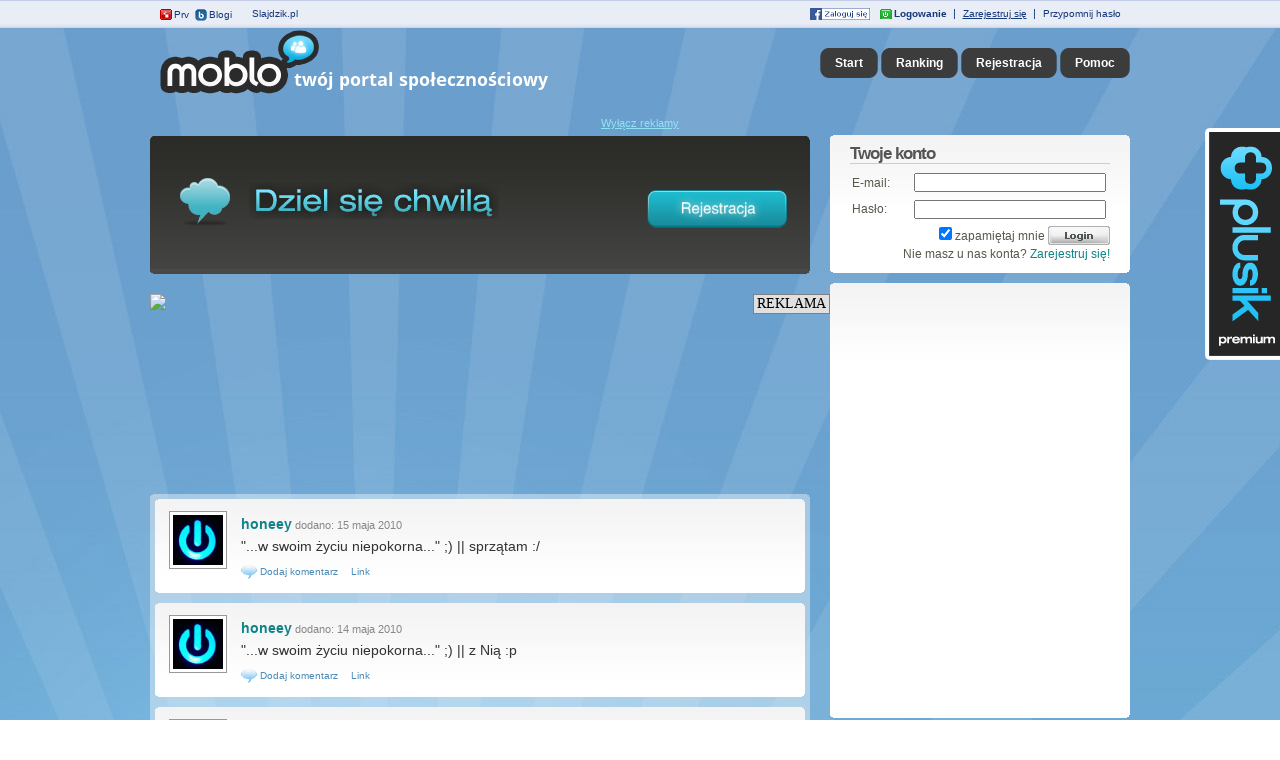

--- FILE ---
content_type: text/html
request_url: http://moblo.pl/profile/honeey,,page,4
body_size: 10670
content:


<!DOCTYPE html PUBLIC "-//W3C//DTD XHTML 1.0 Transitional//EN" "http://www.w3.org/TR/xhtml1/DTD/xhtml1-transitional.dtd">
<html xmlns="http://www.w3.org/1999/xhtml">
    <head>
        <title>honeey -  ...w swoim życiu niepokorna...        sprzątam : </title>
        <meta http-equiv="Content-Type" content="text/html; charset=utf-8" />
        <meta http-equiv="Content-Language" content="pl"/>
        <meta name="title" content="honeey -  ...w swoim życiu niepokorna...        sprzątam : "/>
        <meta name="description" content="honeey ...w swoim życiu niepokorna... sprzątam : ...w swoim życiu niepokorna... z Nią :p ...w swoim życiu niepokorna... To taka moja siła życia treść...to ona mnie tu"/>

        

        
                            <link rel="alternate" type="application/rss+xml" title="moblo.pl" href="http://moblo.pl/profile/honeey,,rss,1"/>
                        <link href="/static/css/pino_bar.css" rel="stylesheet" type="text/css" />

        <script type="text/javascript" src="https://openid.pino.pl/app/static/global/libs/jquery.js"></script>

                <script type="text/javascript" src="/static/js/lib/thickbox.js"></script>
        <script type="text/javascript" src="/static/js/lib/jquery.form.js"></script>
        <script type="text/javascript" src="/static/js/lib/jquery.block.js"></script>
        <script type="text/javascript" src="/static/js/lib/funkcje.js"></script>

        
        <script src="/static/js/lib/jquery.tabs.pack.js" type="text/javascript"></script>
        <script src="/static/js/lib/jquery.history_remote.pack.js" type="text/javascript"></script>

        <script type="text/javascript" src="https://openid.pino.pl/app/static/global/files/messenger.js"></script>
        <style type="text/css" title="stylesheet" media="screen">@import url("https://openid.pino.pl/app/static/global/css/jqModal.css");</style>	
        <script type="text/javascript" src="https://openid.pino.pl/app/static/global/files/pinoBar.js"></script>
                <script type="text/javascript" src="https://openid.pino.pl/app/static/global/libs/jquery-ui.js"></script>
        <script type="text/javascript" src="https://openid.pino.pl/app/static/global/plugins/jqModal.js"></script>
        <script type="text/javascript">
            var js_pinobar_sid = "mob";
            var js_pinobar_token = '<input type="hidden" name="backurl" value="http://moblo.pl/auth-auth/?" /><input type="hidden" name="nexturl" value="/profile/honeey,,page,4" /><input type="hidden" name="sid" value="mob" /><input type="hidden" name="token" value="692580e455f47847238515d5126907d6" />';
            var js_pinobar_logout = "/auth-logout";
            var js_pinobar_forget_password = "http://www.pino.pl/login-passchange";
            var js_pinobar_registration = "/user-register";
                        var pinoBarDisableData = false;

            var ox_page = 'profile';
        </script>  


        <!---ADD THIS --->
        
            <script type="text/javascript">
	(function (d, x, a) {
		var z = d.createElement(x); z.type = 'text/javascript'; z.src = a; var s = d.getElementsByTagName(x)[0]; s.parentNode.insertBefore(z, s);
	})(document, 'script', 'https://a.spolecznosci.net/core/e19e935ffb722cd0f22e2df5fb418b88/main.js');
            </script>
        
        <!---ADD THIS END--->

        <script src="/static/js/lib/jquery.tabs.pack.js" type="text/javascript"></script>
        <script src="/static/js/lib/jquery.history_remote.pack.js" type="text/javascript"></script>
        

        <style type="text/css" title="stylesheet" media="all">
            @import "/static/css/main1.css";
            @import "/static/css/thickbox.css";
            @import "/static/css/jquery.tabs.css";
            @import "/static/css/jquery.tabs-ie.css";
                    </style>
        <link href="/static/styles/main.css" rel="stylesheet" type="text/css" />
        <link href="/static/styles/buttons.css" rel="stylesheet" type="text/css" />
        <link href="/static/styles/text.css" rel="stylesheet" type="text/css" />
        <link rel="shortcut icon" href="/static/img/favicon.ico"/>

        <link rel="apple-touch-icon" href="/static/img/apple-icons/apple-touch-icon-iphone.png" />
        <link rel="apple-touch-icon" sizes="72x72" href="/static/img/apple-icons/apple-touch-icon-ipad.png" />
        <link rel="apple-touch-icon" sizes="114x114" href="/static/img/apple-icons/apple-touch-icon-iphone4.png" />
        <link rel="apple-touch-icon" sizes="144x144" href="/static/img/apple-icons/apple-touch-icon-ipad3.png" />
        <meta name="google-site-verification" content="8DTRxenoO3pDumYujkCmzc4lrFKdpPvD_UCsLvFw69U" />
                <!-- TradeDoubler site verification 1743309 -->
        <script src="https://openid.pino.pl/app/static/global/rodo.js"></script>
    </head>

    <body>
        
            <script async src="https://www.googletagmanager.com/gtag/js?id=G-DC1S9WW182"></script>
            <script>
                window.dataLayer = window.dataLayer || [];
                function gtag(){dataLayer.push(arguments);}
                gtag('js', new Date());

                gtag('config', 'G-DC1S9WW182');
            </script>
            
        <div id="pinoBar"></div>
        <script>

            //var pinoBarDisableData = true;
            initializePinoBar();
        </script>
        <script type="text/javascript" src="https://openid.pino.pl/app/static/global/files/cookie-alert.js"></script> 
        
            <script language="javascript">

                var userLogin = '';

                function getComments(id, type)
                {
                    $('#getComments-' + id).remove();
                    $('#addCommentDiv-' + id).css({'display': 'block'});

                    if (type == 1)
                    {
                        $('#comments-' + id).html('<div align="center" style="color:#999999; font-size:10px"><div><img src="/static/img/ajax-loader.gif"></div>Wczytywanie komentarzy</div>');

                        url = '/post-comments/id,' + id;
                        $.getJSON(url, function (json)
                        {
                            //html = $('#comments-'+id).html();
                            html = '<div style="border-top:1px dashed #e1e1e1">';

                            $.each(json.result, function (i, entry)
                            {
                                html = html + '<div style="width:100%; height:auto; overflow:hidden;"><table width="100%"><tr><td align="left"><a href="http://moblo.pl/profile/' + entry.login + '" title="' + entry.login + ' - teksty"><img width="20" height="20" alt="napisy ' + entry.login + '" style="vertical-align:middle; margin-right:6px" class="avatar_mini" src="' + entry.avatar_url + '"/></a><a style="font-size:9pt; color:#555555; font-weight:bold" href="http://moblo.pl/profile/' + entry.login + '" title="' + entry.login + ' - teksty">' + entry.login + ':</a> <span>' + entry.text + '</span></td><td align="right" width="80" style="font-size:9px; color:#777777">' + entry.lastUpdate + '</td></tr></table></div>';
                            });

                            html = html + '</div>';

                            $('#comments-' + id).html(html);
                        });
                    }

                    $('#addCommentTo-' + id).val('');
                }

                function sendComment(id)
                {
                    url = '//moblo.pl/post-add/';
                    comment = $('#addCommentTo-' + id).val();

                    userLogin = '';
                    userAvatarUrl = 'http://moblo.pl/static/img/avatars/av65_1.jpg';

                    var addComment = $('#addCommentDiv-' + id).html();
                    $('#addCommentDiv-' + id).html('Wysyłanie wiadomości...');

                    $.post(url, {
                        text: comment, posts_id: id
                    }, function (data) {
                        html = $('#comments-' + id).html();
                        html = html + '<div style="width:100%; border-top:1px dashed #e1e1e1; height:auto; overflow:hidden;"><div style="width:auto; height:auto; overflow:hidden; float:left;"><a href="http://moblo.pl/profile/' + userLogin + '" title="' + userLogin + ' - teksty"><img width="32" height="32" alt="napisy ' + userLogin + '" class="avatar_mini" src="' + userAvatarUrl + '"/></a></div><div style="width:585px; height:auto; overflow:hidden; float:left; margin-top:5px;">' + comment + '</div></div>';
                        $('#comments-' + id).html(html);
                        $('#addCommentDiv-' + id).css({'display': 'none'});
                        $('#addCommentDiv-' + id).html(addComment);
                    }, "text");
                }

                function deleteAvatar()
                {
                    url = '//moblo.pl/profile-deleteAvatar/';


                    $.post(url, {
                    }, function (data) {
                        window.location.reload();
                    }, "text");
                }

                function deleteBackgroundImage()
                {
                    url = '//moblo.pl/profile-deleteBackgroundImage/';


                    $.post(url, {
                    }, function (data) {
                        window.location.reload();
                    }, "text");
                }
            </script>
        


        <div id="topBar">
            <div class="topBarContainer">
                <div id="topBarLoginBox">
                    <form action="https://openid.pino.pl/src/pinologin/" method="post" id="topBarLoginForm">
                        <input type="hidden" name="backurl" value="http://moblo.pl/auth-auth/?" /><input type="hidden" name="nexturl" value="/profile/honeey,,page,4" /><input type="hidden" name="sid" value="mob" /><input type="hidden" name="token" value="692580e455f47847238515d5126907d6" />
                        <input name="remember" value="yes" type="hidden"/>
                        <fieldset>
                            <input type="checkbox" name="remember" id="topBarRemember" value="yes" checked="checked"/>
                            <label for="topBarRemember" id="topBarRememberLabel">zapamiętaj</label>
                            <label for="topBarEmail" id="topBarEmailLabel">E-mail: </label>
                            <input type="text" class="" name="email" id="topBarEmail" title="Podaj e-mail, na jaki zarejestrowałeś swój paszport"/>
                            <label for="topBarPassword" id="topBarPasswordLabel">Hasło: </label>
                            <input type="password" class="" name="pass" id="topBarPassword" title="Upewnij się, że nikt nie patrzy! ;-)"/>
                            <input class="inputSubmit" type="submit" value="Zaloguj"/>
                        </fieldset>
                    </form>
                </div>
            </div>
            <div class="hr">&nbsp;</div>
            <div class="topBarContainer">
                <div id="topBarSites">
                    <ul>
                                                                                                <li id="topBarSitesPrv"><a href="https://www.prv.pl" title="Darmowy hosting, darmowe domeny, darmowy kreator stron">Prv</a></li>
                        <li id="topBarSitesBlogi"><a href="https://www.blogi.pl" title="Darmowe blogi">Blogi</a></li>
                        <li id="topBarSitesSlajdzik"><a href="https://slajdzik.pl" title="Darmowe prezentacje">Slajdzik.pl</a></li>
                                                                                                    </ul>	
                </div>

                <div id="topBarSignup">
                    <ul>
                        <!--część widoczna przed zalogowaniem -->
                        
                            <li id="topBarSignupRemainder"><a href="http://www.pino.pl/login-passchange" rel="nofollow">Przypomnij hasło</a></li>
                            <li class="topBarSignupSeparator">|</li> 
                            <li id="topBarSignupRegister"><a href="http://moblo.pl/profile-register" rel="nofollow">Zarejestruj się</a></li>
                            <li class="topBarSignupSeparator">|</li> 
                            <li id="topBarSignupLogin"><a href="https://openid.pino.pl/app/konto-newlogin/site,mob" rel="nofollow"><strong>Logowanie</strong></a></li>
                            <li id="topBarSignupFB"><a rel="nofollow" href="https://openid.pino.pl/app/konto-fb/?forward_url=http://moblo.pl&begin_url=http://moblo.pl&sid=mob&auto=1"><img style="margin-top: 1px;" src="/static/img/fbminilogin.png"></a></li>
                            <!--część widoczna po zalogowaniu	-->			
                                            </ul>
                </div>
            </div>		
        </div>
                <div>
                                                <div style="text-align:center;">
    <div class="spolecznoscinet" id="spolecznosci-4858"></div>
</div>                            

        </div>
        <div id="centerBody">
            <div id="topsite">
                <table width="100%" cellpadding="0" cellspacing="0">
                    <tr>
                        <td></td>
                        <td><a title="Co słychać? Napisz co u ciebie? Dziel się chwilą!" href="http://moblo.pl/"><img src="http://moblo.pl/static/im/logo.png" border="0" alt="głupie teksty, śmieszne teksty, opisy gadu-gadu" /><img style="margin-left: -60px;" src="http://moblo.pl/static/im/portal.png" border="0" alt="twój portal społecznościowy" /></a></td>
                        <td align="right">
                            <div>
                                <a style="text-decoration:none" title="Strona główna" href="http://moblo.pl/"><button class="rounded" onclick="window.location.href = 'http://moblo.pl/'"><span>Start</span></button></a>
                                <a style="text-decoration:none" href="http://moblo.pl/ranking" title="Ranking"><button class="rounded"><span>Ranking</span></button></a>
                                                                                                    <a style="text-decoration:none" href="http://moblo.pl/profile-register/" title="Darmowa rejestracja"><button class="rounded"><span>Rejestracja</span></button></a>
                                                                <a style="text-decoration:none" href="http://moblo.pl/site-tour/?height=500&width=720" class="thickbox" title="O co biega?"><button class="rounded"><span>Pomoc</span></button></a>
                                                                    <!--a style="text-decoration:none" href="http://moblo.pl/plusik" title="Plusik"><button class="rounded_h"><span>Plusik</span></button></a-->
                                                            </div>
                        </td>
                    </tr>
                </table>
            </div>
            <div id="site">

                
                    <script>
                        $(document).ready(function ()
                        {
//$('#friendsAddHref').ajaxSend(function() {$(this).attr('onclick','').find("span").text('Wysyłanie');});
//$('a.postDeleteHref').ajaxSend(function() {$(this).attr('onclick','').text('Kasowanie...');});
                        });

                        function friendsAdd(userId)
                        {
                            $('#friendsAddHref').find('span').text('Wysyłanie');
                            if (friend == 'add')
                            {
                                $.getJSON('/friends-add/id,' + userId, function (json) {
                                    switch (json.result)
                                    {
                                        case 'notLoggedIn':
                                            location.href = "http://" + document.domain + "/auth-user_not_in_role";
                                            break;
                                        case 'ok':
                                            $('#friendsAddHref').find("span").text('Usuń ze znajomych');
                                            $('#friendsAddHref').find("img").attr('src', '/static/img/u_deluser.png');
                                            friend = 'delete';
                                            break;
                                        case 'error':
                                        default:
                                            location.href = "http://" + document.domain + "/default-information/info,unknown_error";
                                            break;
                                    }
                                });
                            }
                            else
                            {
                                $.getJSON('/friends-delete/id,' + userId, function (json) {
                                    switch (json.result)
                                    {
                                        case 'notLoggedIn':
                                            location.href = "http://" + document.domain + "/auth-user_not_in_role";
                                            break;
                                        case 'ok':
                                            $('#friendsAddHref').find("span").text('Dodaj do znajomych');
                                            $('#friendsAddHref').find("img").attr('src', '/static/img/u_adduser.png');
                                            friend = 'add';
                                            break;
                                        case 'error':
                                        default:
                                            location.href = "http://" + document.domain + "/default-information/info,unknown_error";
                                            break;
                                    }
                                });
                            }
                        }




                        var question = $('#question')[0];
                        var postIdDel = null;
                        $('#no').click(function () {
                            postDelete(null, false);
                        });
                        $('#yes').click(function () {
                            postDelete(null, true);
                        });


                        function postDelete(postId, confirm)
                        {
                            if (confirm === null)
                            {
                                postIdDel = postId;
                                $.blockUI(question, {width: '275px'});
                                return;
                            }
                            if (confirm === false)
                            {
                                postIdDel = postId;
                                $.unblockUI();
                                return;
                            }
                            postId = postIdDel;
                            postIdDel = null;
                            $.unblockUI();
                            $('#postDelete' + postId).text('Kasowanie');
                            $.getJSON('/post-delete/id,' + postId, function (json) {
                                switch (json.result)
                                {
                                    case 'notLoggedIn':
                                        location.href = "http://" + document.domain + "/auth-user_not_in_role";
                                        break;
                                    case 'ok':
                                        $('#postDelete' + postId).parent().parent().parent().hide("slow");
                                        break;
                                    case 'error':
                                    default:
                                        location.href = "http://" + document.domain + "/default-information/info,unknown_error";
                                        break;
                                }
                            });

                        }
                    </script>
                

                                <div id='bmone2n-1618.2.1.30' class="display_ad"></div>
<div class="disable_ads"><a href="http://moblo.pl/plusik-wylacz-reklamy">Wyłącz reklamy</a></div> 
                                          

                
                    <table width="100%" cellpadding="0" cellspacing="0">
                        <tr>
                            <!--LEFT SITE-->
                            <td valign="top">
                                <div id="site_left">
                                                                            <div id="update">
                                                                                            <div class="update_top"></div>
                                                <div class="update_center" style="height:125px; padding-top:0px">
                                                                                                                                                                        <div>
                                                                <table width="100%">
                                                                    <tr>
                                                                        <td width="80" align="right"><img src="http://moblo.pl/static/im/comments.png" style="margin-top:25px" /></td>
                                                                        <td>
                                                                            <div style="margin-left:10px; margin-top:25px; color:#FFFFFF">
                                                                                <div><img src="http://moblo.pl/static/im/baner_head.png" /></div>
                                                                                                                                                            </div>
                                                                        </td>
                                                                        <td width="160" align="left"><a href="http://moblo.pl/profile-register/" title="Rejestracja"><img src="http://moblo.pl/static/im/btn_reg.png" border="0" width="150" style="margin-top:36px" /></a></td>
                                                                    </tr>
                                                                </table>
                                                            </div>
                                                            <script>
                                                                
                                            function getMsgCount()
                                            {
                                                /*$('#msgTotal').fadeOut();
                                                 $.ajax({type:'POST',url:'http://moblo.pl/post-total/',
                                                 success:function(txt)
                                                 {
                                                 $('#msgTotal').html(txt);
                                                 $('#msgTotal').fadeIn();
                                                 }});*/
                                            }
                                            getMsgCount();
                                            setInterval('getMsgCount()', 5000);

                                                                
                                                            </script>
                                                                                                                                                            </div>
                                                <div class="update_bottom"></div>
                                                                                                                            
                                            <iframe style="margin-left: auto;margin-right: auto; max-width: 750px;" src="https://www.olsztyn.com.pl/banner.html" width="100%" height="200" frameborder="0" scrolling="no"></iframe>
                                        
                                        <div id="container">
                                            <div class="container_top"></div>                                            <div class="container_center">
                                                <div id="latest" style="height:auto;">
                                                     
	<div>
		<div id="users_latest">
													<div class="message" id="deleteMessage_10829180">
	               <div class="msg_top"></div>
	               <div class="msg_center">
	                   <table width="100%">
	                      <tr>
	                          <td width="70" valign="top"><a title="wpisy  ...w swoim życiu niepokorna...        sprzątam : " href="/profile/honeey" style="position:relative;"><img src="http://moblo.pl/static/img/avatars/av65_1.jpg" class="avatar" height="65" width="65" alt=" ...w swoim życiu niepokorna...... teksty" /></a></td>
	                          <td valign="top">
	                          		                            <h3 class="message_meta"><table width="100%"><tr><td><a title="honeey" href="http://moblo.pl/profile/honeey">honeey</a><span> dodano: 15 maja 2010</span></td>
                                		                                         <td align="right" width="95">
                                         <div class="addthis_toolbox addthis_default_style" align="right" style="text-align:right; width:70px; overflow:hidden">
                                            <a class="addthis_button_facebook_like" style="width:70px; overflow:hidden" fb:like:layout="button_count" addthis:url="http://moblo.pl/post-view/id,10829180" addthis:title="Cytat: " ></a>
                                         </div>
                                                     
                                         
                                         </td></tr></table></h3>
	                            <h2 class="message_content">
                                	<table width="100%">
                                    	<tr>
                                    		                                        	<td valign="top">
                                            	<div >"...w swoim życiu niepokorna..." ;) || sprzątam :/</div>
                                            	                                            </td>
                                        </tr>
                                    </table>
                                </h2>
	                            <div class="message_options" style="margin-top:5px" align="right">
	                               <table width="100%">
                                   	   <tr>
                                       	  <td align="left">      
                                       	  	                                          		                                        <a href="javascript:getComments(10829180,2);" style="color:#4b8ab5;"><img src="http://moblo.pl/static/img/comment.png" style="vertical-align:middle" /> Dodaj komentarz</a>
		                                      		                                      	                                      	                                     <a href="/post-view/id,10829180" title=""...w swoim życiu niepokorna..." ;) || sprzątam :/" style="color:#4b8ab5; margin-left:10px;">Link</a>
                                         </td>
                                      	                                      </tr>
                                   </table>
	                           </div>
	                          </td>
	                      </tr>
	                   </table>
	                   
	                   <div style="width:100%; float:left; height:auto; text-align:center; color:red; font-weight:bold;" id="post_msg_10829180">
	                   
	                   </div>	                   
	                   <div id="comments-10829180" style="width:100%; height:auto; border-top:1px dashed color:#e1e1e1; overflow:hidden;">
	               
	                   </div>
	                   <div id="addCommentDiv-10829180" style="width:100% height:auto; overflow:hidden; display:none">
	                                     	                                            <div style="width:100%; height:auto; overflow:hidden; margin-top:10px;">Zaloguj się by dodać komentarz</div>
	                                     	                   </div>
	               </div>
	               <div class="msg_bottom"></div>
	            </div>
	            
	        				<!-- REKLAMA-->
    <div class="message">
            </div>
<!-- END REKLAMA-->	                   	 
            										<div class="message" id="deleteMessage_10820159">
	               <div class="msg_top"></div>
	               <div class="msg_center">
	                   <table width="100%">
	                      <tr>
	                          <td width="70" valign="top"><a title="wpisy  ...w swoim życiu niepokorna...        z Nią :p" href="/profile/honeey" style="position:relative;"><img src="http://moblo.pl/static/img/avatars/av65_1.jpg" class="avatar" height="65" width="65" alt=" ...w swoim życiu niepokorna...... teksty" /></a></td>
	                          <td valign="top">
	                          		                            <h3 class="message_meta"><table width="100%"><tr><td><a title="honeey" href="http://moblo.pl/profile/honeey">honeey</a><span> dodano: 14 maja 2010</span></td>
                                		                                         <td align="right" width="95">
                                         <div class="addthis_toolbox addthis_default_style" align="right" style="text-align:right; width:70px; overflow:hidden">
                                            <a class="addthis_button_facebook_like" style="width:70px; overflow:hidden" fb:like:layout="button_count" addthis:url="http://moblo.pl/post-view/id,10820159" addthis:title="Cytat: " ></a>
                                         </div>
                                                     
                                         
                                         </td></tr></table></h3>
	                            <h2 class="message_content">
                                	<table width="100%">
                                    	<tr>
                                    		                                        	<td valign="top">
                                            	<div >"...w swoim życiu niepokorna..." ;) || z Nią :p</div>
                                            	                                            </td>
                                        </tr>
                                    </table>
                                </h2>
	                            <div class="message_options" style="margin-top:5px" align="right">
	                               <table width="100%">
                                   	   <tr>
                                       	  <td align="left">      
                                       	  	                                          		                                        <a href="javascript:getComments(10820159,2);" style="color:#4b8ab5;"><img src="http://moblo.pl/static/img/comment.png" style="vertical-align:middle" /> Dodaj komentarz</a>
		                                      		                                      	                                      	                                     <a href="/post-view/id,10820159" title=""...w swoim życiu niepokorna..." ;) || z Nią :p" style="color:#4b8ab5; margin-left:10px;">Link</a>
                                         </td>
                                      	                                      </tr>
                                   </table>
	                           </div>
	                          </td>
	                      </tr>
	                   </table>
	                   
	                   <div style="width:100%; float:left; height:auto; text-align:center; color:red; font-weight:bold;" id="post_msg_10820159">
	                   
	                   </div>	                   
	                   <div id="comments-10820159" style="width:100%; height:auto; border-top:1px dashed color:#e1e1e1; overflow:hidden;">
	               
	                   </div>
	                   <div id="addCommentDiv-10820159" style="width:100% height:auto; overflow:hidden; display:none">
	                                     	                                            <div style="width:100%; height:auto; overflow:hidden; margin-top:10px;">Zaloguj się by dodać komentarz</div>
	                                     	                   </div>
	               </div>
	               <div class="msg_bottom"></div>
	            </div>
	            
	                   	 
            										<div class="message" id="deleteMessage_10803096">
	               <div class="msg_top"></div>
	               <div class="msg_center">
	                   <table width="100%">
	                      <tr>
	                          <td width="70" valign="top"><a title="wpisy  ...w swoim życiu niepokorna...    " href="/profile/honeey" style="position:relative;"><img src="http://moblo.pl/static/img/avatars/av65_1.jpg" class="avatar" height="65" width="65" alt=" ...w swoim życiu niepokorna...     teksty" /></a></td>
	                          <td valign="top">
	                          		                            <h3 class="message_meta"><table width="100%"><tr><td><a title="honeey" href="http://moblo.pl/profile/honeey">honeey</a><span> dodano: 12 maja 2010</span></td>
                                		                                         <td align="right" width="95">
                                         <div class="addthis_toolbox addthis_default_style" align="right" style="text-align:right; width:70px; overflow:hidden">
                                            <a class="addthis_button_facebook_like" style="width:70px; overflow:hidden" fb:like:layout="button_count" addthis:url="http://moblo.pl/post-view/id,10803096" addthis:title="Cytat: " ></a>
                                         </div>
                                                     
                                         
                                         </td></tr></table></h3>
	                            <h2 class="message_content">
                                	<table width="100%">
                                    	<tr>
                                    		                                        	<td valign="top">
                                            	<div >"...w swoim życiu niepokorna..." ;)</div>
                                            	                                            </td>
                                        </tr>
                                    </table>
                                </h2>
	                            <div class="message_options" style="margin-top:5px" align="right">
	                               <table width="100%">
                                   	   <tr>
                                       	  <td align="left">      
                                       	  	                                          		                                        <a href="javascript:getComments(10803096,2);" style="color:#4b8ab5;"><img src="http://moblo.pl/static/img/comment.png" style="vertical-align:middle" /> Dodaj komentarz</a>
		                                      		                                      	                                      	                                     <a href="/post-view/id,10803096" title=""...w swoim życiu niepokorna..." ;)" style="color:#4b8ab5; margin-left:10px;">Link</a>
                                         </td>
                                      	                                      </tr>
                                   </table>
	                           </div>
	                          </td>
	                      </tr>
	                   </table>
	                   
	                   <div style="width:100%; float:left; height:auto; text-align:center; color:red; font-weight:bold;" id="post_msg_10803096">
	                   
	                   </div>	                   
	                   <div id="comments-10803096" style="width:100%; height:auto; border-top:1px dashed color:#e1e1e1; overflow:hidden;">
	               
	                   </div>
	                   <div id="addCommentDiv-10803096" style="width:100% height:auto; overflow:hidden; display:none">
	                                     	                                            <div style="width:100%; height:auto; overflow:hidden; margin-top:10px;">Zaloguj się by dodać komentarz</div>
	                                     	                   </div>
	               </div>
	               <div class="msg_bottom"></div>
	            </div>
	            
	                   	 
            										<div class="message" id="deleteMessage_10735846">
	               <div class="msg_top"></div>
	               <div class="msg_center">
	                   <table width="100%">
	                      <tr>
	                          <td width="70" valign="top"><a title="wpisy  To taka moja siła  życia treść...to ona mnie tu trzyma  daje sens...by ży" href="/profile/honeey" style="position:relative;"><img src="http://moblo.pl/static/img/avatars/av65_1.jpg" class="avatar" height="65" width="65" alt=" To taka moja siła  życia... teksty" /></a></td>
	                          <td valign="top">
	                          		                            <h3 class="message_meta"><table width="100%"><tr><td><a title="honeey" href="http://moblo.pl/profile/honeey">honeey</a><span> dodano: 7 maja 2010</span></td>
                                		                                         <td align="right" width="95">
                                         <div class="addthis_toolbox addthis_default_style" align="right" style="text-align:right; width:70px; overflow:hidden">
                                            <a class="addthis_button_facebook_like" style="width:70px; overflow:hidden" fb:like:layout="button_count" addthis:url="http://moblo.pl/post-view/id,10735846" addthis:title="Cytat: " ></a>
                                         </div>
                                                     
                                         
                                         </td></tr></table></h3>
	                            <h2 class="message_content">
                                	<table width="100%">
                                    	<tr>
                                    		                                        	<td valign="top">
                                            	<div >"To taka moja siła, życia treść...to ona mnie tu trzyma, daje sens...by ży</div>
                                            	                                            </td>
                                        </tr>
                                    </table>
                                </h2>
	                            <div class="message_options" style="margin-top:5px" align="right">
	                               <table width="100%">
                                   	   <tr>
                                       	  <td align="left">      
                                       	  	                                          		                                        <a href="javascript:getComments(10735846,2);" style="color:#4b8ab5;"><img src="http://moblo.pl/static/img/comment.png" style="vertical-align:middle" /> Dodaj komentarz</a>
		                                      		                                      	                                      	                                     <a href="/post-view/id,10735846" title=""To taka moja siła, życia treść...to ona mnie tu trzyma, daj" style="color:#4b8ab5; margin-left:10px;">Link</a>
                                         </td>
                                      	                                      </tr>
                                   </table>
	                           </div>
	                          </td>
	                      </tr>
	                   </table>
	                   
	                   <div style="width:100%; float:left; height:auto; text-align:center; color:red; font-weight:bold;" id="post_msg_10735846">
	                   
	                   </div>	                   
	                   <div id="comments-10735846" style="width:100%; height:auto; border-top:1px dashed color:#e1e1e1; overflow:hidden;">
	               
	                   </div>
	                   <div id="addCommentDiv-10735846" style="width:100% height:auto; overflow:hidden; display:none">
	                                     	                                            <div style="width:100%; height:auto; overflow:hidden; margin-top:10px;">Zaloguj się by dodać komentarz</div>
	                                     	                   </div>
	               </div>
	               <div class="msg_bottom"></div>
	            </div>
	            
	                   	 
            										<div class="message" id="deleteMessage_10729986">
	               <div class="msg_top"></div>
	               <div class="msg_center">
	                   <table width="100%">
	                      <tr>
	                          <td width="70" valign="top"><a title="wpisy  To taka moja siła  życia treść...to ona mnie tu trzyma  daje sens...    " href="/profile/honeey" style="position:relative;"><img src="http://moblo.pl/static/img/avatars/av65_1.jpg" class="avatar" height="65" width="65" alt=" To taka moja siła  życia... teksty" /></a></td>
	                          <td valign="top">
	                          		                            <h3 class="message_meta"><table width="100%"><tr><td><a title="honeey" href="http://moblo.pl/profile/honeey">honeey</a><span> dodano: 6 maja 2010</span></td>
                                		                                         <td align="right" width="95">
                                         <div class="addthis_toolbox addthis_default_style" align="right" style="text-align:right; width:70px; overflow:hidden">
                                            <a class="addthis_button_facebook_like" style="width:70px; overflow:hidden" fb:like:layout="button_count" addthis:url="http://moblo.pl/post-view/id,10729986" addthis:title="Cytat: " ></a>
                                         </div>
                                                     
                                         
                                         </td></tr></table></h3>
	                            <h2 class="message_content">
                                	<table width="100%">
                                    	<tr>
                                    		                                        	<td valign="top">
                                            	<div >"To taka moja siła, życia treść...to ona mnie tu trzyma, daje sens..." ;)</div>
                                            	                                            </td>
                                        </tr>
                                    </table>
                                </h2>
	                            <div class="message_options" style="margin-top:5px" align="right">
	                               <table width="100%">
                                   	   <tr>
                                       	  <td align="left">      
                                       	  	                                          		                                        <a href="javascript:getComments(10729986,2);" style="color:#4b8ab5;"><img src="http://moblo.pl/static/img/comment.png" style="vertical-align:middle" /> Dodaj komentarz</a>
		                                      		                                      	                                      	                                     <a href="/post-view/id,10729986" title=""To taka moja siła, życia treść...to ona mnie tu trzyma, daj" style="color:#4b8ab5; margin-left:10px;">Link</a>
                                         </td>
                                      	                                      </tr>
                                   </table>
	                           </div>
	                          </td>
	                      </tr>
	                   </table>
	                   
	                   <div style="width:100%; float:left; height:auto; text-align:center; color:red; font-weight:bold;" id="post_msg_10729986">
	                   
	                   </div>	                   
	                   <div id="comments-10729986" style="width:100%; height:auto; border-top:1px dashed color:#e1e1e1; overflow:hidden;">
	               
	                   </div>
	                   <div id="addCommentDiv-10729986" style="width:100% height:auto; overflow:hidden; display:none">
	                                     	                                            <div style="width:100%; height:auto; overflow:hidden; margin-top:10px;">Zaloguj się by dodać komentarz</div>
	                                     	                   </div>
	               </div>
	               <div class="msg_bottom"></div>
	            </div>
	            
	                   	 
            										<div class="message" id="deleteMessage_10729829">
	               <div class="msg_top"></div>
	               <div class="msg_center">
	                   <table width="100%">
	                      <tr>
	                          <td width="70" valign="top"><a title="wpisy  ...ciągle w życiu niepokorna... " href="/profile/honeey" style="position:relative;"><img src="http://moblo.pl/static/img/avatars/av65_1.jpg" class="avatar" height="65" width="65" alt=" ...ciągle w życiu niepokorna...  teksty" /></a></td>
	                          <td valign="top">
	                          		                            <h3 class="message_meta"><table width="100%"><tr><td><a title="honeey" href="http://moblo.pl/profile/honeey">honeey</a><span> dodano: 6 maja 2010</span></td>
                                		                                         <td align="right" width="95">
                                         <div class="addthis_toolbox addthis_default_style" align="right" style="text-align:right; width:70px; overflow:hidden">
                                            <a class="addthis_button_facebook_like" style="width:70px; overflow:hidden" fb:like:layout="button_count" addthis:url="http://moblo.pl/post-view/id,10729829" addthis:title="Cytat: " ></a>
                                         </div>
                                                     
                                         
                                         </td></tr></table></h3>
	                            <h2 class="message_content">
                                	<table width="100%">
                                    	<tr>
                                    		                                        	<td valign="top">
                                            	<div >"...ciągle w życiu niepokorna..."</div>
                                            	                                            </td>
                                        </tr>
                                    </table>
                                </h2>
	                            <div class="message_options" style="margin-top:5px" align="right">
	                               <table width="100%">
                                   	   <tr>
                                       	  <td align="left">      
                                       	  	                                          		                                        <a href="javascript:getComments(10729829,2);" style="color:#4b8ab5;"><img src="http://moblo.pl/static/img/comment.png" style="vertical-align:middle" /> Dodaj komentarz</a>
		                                      		                                      	                                      	                                     <a href="/post-view/id,10729829" title=""...ciągle w życiu niepokorna..."" style="color:#4b8ab5; margin-left:10px;">Link</a>
                                         </td>
                                      	                                      </tr>
                                   </table>
	                           </div>
	                          </td>
	                      </tr>
	                   </table>
	                   
	                   <div style="width:100%; float:left; height:auto; text-align:center; color:red; font-weight:bold;" id="post_msg_10729829">
	                   
	                   </div>	                   
	                   <div id="comments-10729829" style="width:100%; height:auto; border-top:1px dashed color:#e1e1e1; overflow:hidden;">
	               
	                   </div>
	                   <div id="addCommentDiv-10729829" style="width:100% height:auto; overflow:hidden; display:none">
	                                     	                                            <div style="width:100%; height:auto; overflow:hidden; margin-top:10px;">Zaloguj się by dodać komentarz</div>
	                                     	                   </div>
	               </div>
	               <div class="msg_bottom"></div>
	            </div>
	            
	                   	 
            										<div class="message" id="deleteMessage_10721796">
	               <div class="msg_top"></div>
	               <div class="msg_center">
	                   <table width="100%">
	                      <tr>
	                          <td width="70" valign="top"><a title="wpisy  ...ciągle w życiu niepokorna...    ogarniam :p" href="/profile/honeey" style="position:relative;"><img src="http://moblo.pl/static/img/avatars/av65_1.jpg" class="avatar" height="65" width="65" alt=" ...ciągle w życiu niepokorna...... teksty" /></a></td>
	                          <td valign="top">
	                          		                            <h3 class="message_meta"><table width="100%"><tr><td><a title="honeey" href="http://moblo.pl/profile/honeey">honeey</a><span> dodano: 6 maja 2010</span></td>
                                		                                         <td align="right" width="95">
                                         <div class="addthis_toolbox addthis_default_style" align="right" style="text-align:right; width:70px; overflow:hidden">
                                            <a class="addthis_button_facebook_like" style="width:70px; overflow:hidden" fb:like:layout="button_count" addthis:url="http://moblo.pl/post-view/id,10721796" addthis:title="Cytat: " ></a>
                                         </div>
                                                     
                                         
                                         </td></tr></table></h3>
	                            <h2 class="message_content">
                                	<table width="100%">
                                    	<tr>
                                    		                                        	<td valign="top">
                                            	<div >"...ciągle w życiu niepokorna..."|| ogarniam :p</div>
                                            	                                            </td>
                                        </tr>
                                    </table>
                                </h2>
	                            <div class="message_options" style="margin-top:5px" align="right">
	                               <table width="100%">
                                   	   <tr>
                                       	  <td align="left">      
                                       	  	                                          		                                        <a href="javascript:getComments(10721796,2);" style="color:#4b8ab5;"><img src="http://moblo.pl/static/img/comment.png" style="vertical-align:middle" /> Dodaj komentarz</a>
		                                      		                                      	                                      	                                     <a href="/post-view/id,10721796" title=""...ciągle w życiu niepokorna..."|| ogarniam :p" style="color:#4b8ab5; margin-left:10px;">Link</a>
                                         </td>
                                      	                                      </tr>
                                   </table>
	                           </div>
	                          </td>
	                      </tr>
	                   </table>
	                   
	                   <div style="width:100%; float:left; height:auto; text-align:center; color:red; font-weight:bold;" id="post_msg_10721796">
	                   
	                   </div>	                   
	                   <div id="comments-10721796" style="width:100%; height:auto; border-top:1px dashed color:#e1e1e1; overflow:hidden;">
	               
	                   </div>
	                   <div id="addCommentDiv-10721796" style="width:100% height:auto; overflow:hidden; display:none">
	                                     	                                            <div style="width:100%; height:auto; overflow:hidden; margin-top:10px;">Zaloguj się by dodać komentarz</div>
	                                     	                   </div>
	               </div>
	               <div class="msg_bottom"></div>
	            </div>
	            
	                   	 
            										<div class="message" id="deleteMessage_10714166">
	               <div class="msg_top"></div>
	               <div class="msg_center">
	                   <table width="100%">
	                      <tr>
	                          <td width="70" valign="top"><a title="wpisy  ...ciągle w życiu niepokorna...    matma zdana!    " href="/profile/honeey" style="position:relative;"><img src="http://moblo.pl/static/img/avatars/av65_1.jpg" class="avatar" height="65" width="65" alt=" ...ciągle w życiu niepokorna...... teksty" /></a></td>
	                          <td valign="top">
	                          		                            <h3 class="message_meta"><table width="100%"><tr><td><a title="honeey" href="http://moblo.pl/profile/honeey">honeey</a><span> dodano: 5 maja 2010</span></td>
                                		                                         <td align="right" width="95">
                                         <div class="addthis_toolbox addthis_default_style" align="right" style="text-align:right; width:70px; overflow:hidden">
                                            <a class="addthis_button_facebook_like" style="width:70px; overflow:hidden" fb:like:layout="button_count" addthis:url="http://moblo.pl/post-view/id,10714166" addthis:title="Cytat: " ></a>
                                         </div>
                                                     
                                         
                                         </td></tr></table></h3>
	                            <h2 class="message_content">
                                	<table width="100%">
                                    	<tr>
                                    		                                        	<td valign="top">
                                            	<div >"...ciągle w życiu niepokorna..."|| matma zdana! ;))</div>
                                            	                                            </td>
                                        </tr>
                                    </table>
                                </h2>
	                            <div class="message_options" style="margin-top:5px" align="right">
	                               <table width="100%">
                                   	   <tr>
                                       	  <td align="left">      
                                       	  	                                          		                                        <a href="javascript:getComments(10714166,2);" style="color:#4b8ab5;"><img src="http://moblo.pl/static/img/comment.png" style="vertical-align:middle" /> Dodaj komentarz</a>
		                                      		                                      	                                      	                                     <a href="/post-view/id,10714166" title=""...ciągle w życiu niepokorna..."|| matma zdana! ;))" style="color:#4b8ab5; margin-left:10px;">Link</a>
                                         </td>
                                      	                                      </tr>
                                   </table>
	                           </div>
	                          </td>
	                      </tr>
	                   </table>
	                   
	                   <div style="width:100%; float:left; height:auto; text-align:center; color:red; font-weight:bold;" id="post_msg_10714166">
	                   
	                   </div>	                   
	                   <div id="comments-10714166" style="width:100%; height:auto; border-top:1px dashed color:#e1e1e1; overflow:hidden;">
	               
	                   </div>
	                   <div id="addCommentDiv-10714166" style="width:100% height:auto; overflow:hidden; display:none">
	                                     	                                            <div style="width:100%; height:auto; overflow:hidden; margin-top:10px;">Zaloguj się by dodać komentarz</div>
	                                     	                   </div>
	               </div>
	               <div class="msg_bottom"></div>
	            </div>
	            
	                   	 
            										<div class="message" id="deleteMessage_10694929">
	               <div class="msg_top"></div>
	               <div class="msg_center">
	                   <table width="100%">
	                      <tr>
	                          <td width="70" valign="top"><a title="wpisy  ...ciągle w życiu niepokorna...     MATURA! :  Trzymać kciuki   " href="/profile/honeey" style="position:relative;"><img src="http://moblo.pl/static/img/avatars/av65_1.jpg" class="avatar" height="65" width="65" alt=" ...ciągle w życiu niepokorna...... teksty" /></a></td>
	                          <td valign="top">
	                          		                            <h3 class="message_meta"><table width="100%"><tr><td><a title="honeey" href="http://moblo.pl/profile/honeey">honeey</a><span> dodano: 3 maja 2010</span></td>
                                		                                         <td align="right" width="95">
                                         <div class="addthis_toolbox addthis_default_style" align="right" style="text-align:right; width:70px; overflow:hidden">
                                            <a class="addthis_button_facebook_like" style="width:70px; overflow:hidden" fb:like:layout="button_count" addthis:url="http://moblo.pl/post-view/id,10694929" addthis:title="Cytat: " ></a>
                                         </div>
                                                     
                                         
                                         </td></tr></table></h3>
	                            <h2 class="message_content">
                                	<table width="100%">
                                    	<tr>
                                    		                                        	<td valign="top">
                                            	<div >"...ciągle w życiu niepokorna..." || MATURA! :/ Trzymać kciuki ;)</div>
                                            	                                            </td>
                                        </tr>
                                    </table>
                                </h2>
	                            <div class="message_options" style="margin-top:5px" align="right">
	                               <table width="100%">
                                   	   <tr>
                                       	  <td align="left">      
                                       	  	                                          		                                        <a href="javascript:getComments(10694929,2);" style="color:#4b8ab5;"><img src="http://moblo.pl/static/img/comment.png" style="vertical-align:middle" /> Dodaj komentarz</a>
		                                      		                                      	                                      	                                     <a href="/post-view/id,10694929" title=""...ciągle w życiu niepokorna..." || MATURA! :/ Trzymać kc" style="color:#4b8ab5; margin-left:10px;">Link</a>
                                         </td>
                                      	                                      </tr>
                                   </table>
	                           </div>
	                          </td>
	                      </tr>
	                   </table>
	                   
	                   <div style="width:100%; float:left; height:auto; text-align:center; color:red; font-weight:bold;" id="post_msg_10694929">
	                   
	                   </div>	                   
	                   <div id="comments-10694929" style="width:100%; height:auto; border-top:1px dashed color:#e1e1e1; overflow:hidden;">
	               
	                   </div>
	                   <div id="addCommentDiv-10694929" style="width:100% height:auto; overflow:hidden; display:none">
	                                     	                                            <div style="width:100%; height:auto; overflow:hidden; margin-top:10px;">Zaloguj się by dodać komentarz</div>
	                                     	                   </div>
	               </div>
	               <div class="msg_bottom"></div>
	            </div>
	            
	                   	 
            										<div class="message" id="deleteMessage_10694916">
	               <div class="msg_top"></div>
	               <div class="msg_center">
	                   <table width="100%">
	                      <tr>
	                          <td width="70" valign="top"><a title="wpisy  ...ciągle w życiu niepokorna...  " href="/profile/honeey" style="position:relative;"><img src="http://moblo.pl/static/img/avatars/av65_1.jpg" class="avatar" height="65" width="65" alt=" ...ciągle w życiu niepokorna...   teksty" /></a></td>
	                          <td valign="top">
	                          		                            <h3 class="message_meta"><table width="100%"><tr><td><a title="honeey" href="http://moblo.pl/profile/honeey">honeey</a><span> dodano: 3 maja 2010</span></td>
                                		                                         <td align="right" width="95">
                                         <div class="addthis_toolbox addthis_default_style" align="right" style="text-align:right; width:70px; overflow:hidden">
                                            <a class="addthis_button_facebook_like" style="width:70px; overflow:hidden" fb:like:layout="button_count" addthis:url="http://moblo.pl/post-view/id,10694916" addthis:title="Cytat: " ></a>
                                         </div>
                                                     
                                         
                                         </td></tr></table></h3>
	                            <h2 class="message_content">
                                	<table width="100%">
                                    	<tr>
                                    		                                        	<td valign="top">
                                            	<div >"...ciągle w życiu niepokorna..." </div>
                                            	                                            </td>
                                        </tr>
                                    </table>
                                </h2>
	                            <div class="message_options" style="margin-top:5px" align="right">
	                               <table width="100%">
                                   	   <tr>
                                       	  <td align="left">      
                                       	  	                                          		                                        <a href="javascript:getComments(10694916,2);" style="color:#4b8ab5;"><img src="http://moblo.pl/static/img/comment.png" style="vertical-align:middle" /> Dodaj komentarz</a>
		                                      		                                      	                                      	                                     <a href="/post-view/id,10694916" title=""...ciągle w życiu niepokorna..." " style="color:#4b8ab5; margin-left:10px;">Link</a>
                                         </td>
                                      	                                      </tr>
                                   </table>
	                           </div>
	                          </td>
	                      </tr>
	                   </table>
	                   
	                   <div style="width:100%; float:left; height:auto; text-align:center; color:red; font-weight:bold;" id="post_msg_10694916">
	                   
	                   </div>	                   
	                   <div id="comments-10694916" style="width:100%; height:auto; border-top:1px dashed color:#e1e1e1; overflow:hidden;">
	               
	                   </div>
	                   <div id="addCommentDiv-10694916" style="width:100% height:auto; overflow:hidden; display:none">
	                                     	                                            <div style="width:100%; height:auto; overflow:hidden; margin-top:10px;">Zaloguj się by dodać komentarz</div>
	                                     	                   </div>
	               </div>
	               <div class="msg_bottom"></div>
	            </div>
	            
	                   	 
            										<div class="message" id="deleteMessage_10688362">
	               <div class="msg_top"></div>
	               <div class="msg_center">
	                   <table width="100%">
	                      <tr>
	                          <td width="70" valign="top"><a title="wpisy  ...swoim życiem się baw!        popsuty kom!!!      " href="/profile/honeey" style="position:relative;"><img src="http://moblo.pl/static/img/avatars/av65_1.jpg" class="avatar" height="65" width="65" alt=" ...swoim życiem się baw!... teksty" /></a></td>
	                          <td valign="top">
	                          		                            <h3 class="message_meta"><table width="100%"><tr><td><a title="honeey" href="http://moblo.pl/profile/honeey">honeey</a><span> dodano: 3 maja 2010</span></td>
                                		                                         <td align="right" width="95">
                                         <div class="addthis_toolbox addthis_default_style" align="right" style="text-align:right; width:70px; overflow:hidden">
                                            <a class="addthis_button_facebook_like" style="width:70px; overflow:hidden" fb:like:layout="button_count" addthis:url="http://moblo.pl/post-view/id,10688362" addthis:title="Cytat: " ></a>
                                         </div>
                                                     
                                         
                                         </td></tr></table></h3>
	                            <h2 class="message_content">
                                	<table width="100%">
                                    	<tr>
                                    		                                        	<td valign="top">
                                            	<div >"...swoim życiem się baw!" ;) || popsuty kom!!! ;( ;(</div>
                                            	                                            </td>
                                        </tr>
                                    </table>
                                </h2>
	                            <div class="message_options" style="margin-top:5px" align="right">
	                               <table width="100%">
                                   	   <tr>
                                       	  <td align="left">      
                                       	  	                                          		                                        <a href="javascript:getComments(10688362,2);" style="color:#4b8ab5;"><img src="http://moblo.pl/static/img/comment.png" style="vertical-align:middle" /> Dodaj komentarz</a>
		                                      		                                      	                                      	                                     <a href="/post-view/id,10688362" title=""...swoim życiem się baw!" ;) || popsuty kom!!! ;( ;(" style="color:#4b8ab5; margin-left:10px;">Link</a>
                                         </td>
                                      	                                      </tr>
                                   </table>
	                           </div>
	                          </td>
	                      </tr>
	                   </table>
	                   
	                   <div style="width:100%; float:left; height:auto; text-align:center; color:red; font-weight:bold;" id="post_msg_10688362">
	                   
	                   </div>	                   
	                   <div id="comments-10688362" style="width:100%; height:auto; border-top:1px dashed color:#e1e1e1; overflow:hidden;">
	               
	                   </div>
	                   <div id="addCommentDiv-10688362" style="width:100% height:auto; overflow:hidden; display:none">
	                                     	                                            <div style="width:100%; height:auto; overflow:hidden; margin-top:10px;">Zaloguj się by dodać komentarz</div>
	                                     	                   </div>
	               </div>
	               <div class="msg_bottom"></div>
	            </div>
	            
	                   	 
            										<div class="message" id="deleteMessage_10671081">
	               <div class="msg_top"></div>
	               <div class="msg_center">
	                   <table width="100%">
	                      <tr>
	                          <td width="70" valign="top"><a title="wpisy  ...swoim życiem się baw!     " href="/profile/honeey" style="position:relative;"><img src="http://moblo.pl/static/img/avatars/av65_1.jpg" class="avatar" height="65" width="65" alt=" ...swoim życiem się baw!      teksty" /></a></td>
	                          <td valign="top">
	                          		                            <h3 class="message_meta"><table width="100%"><tr><td><a title="honeey" href="http://moblo.pl/profile/honeey">honeey</a><span> dodano: 2 maja 2010</span></td>
                                		                                         <td align="right" width="95">
                                         <div class="addthis_toolbox addthis_default_style" align="right" style="text-align:right; width:70px; overflow:hidden">
                                            <a class="addthis_button_facebook_like" style="width:70px; overflow:hidden" fb:like:layout="button_count" addthis:url="http://moblo.pl/post-view/id,10671081" addthis:title="Cytat: " ></a>
                                         </div>
                                                     
                                         
                                         </td></tr></table></h3>
	                            <h2 class="message_content">
                                	<table width="100%">
                                    	<tr>
                                    		                                        	<td valign="top">
                                            	<div >"...swoim życiem się baw!" ;) </div>
                                            	                                            </td>
                                        </tr>
                                    </table>
                                </h2>
	                            <div class="message_options" style="margin-top:5px" align="right">
	                               <table width="100%">
                                   	   <tr>
                                       	  <td align="left">      
                                       	  	                                          		                                        <a href="javascript:getComments(10671081,2);" style="color:#4b8ab5;"><img src="http://moblo.pl/static/img/comment.png" style="vertical-align:middle" /> Dodaj komentarz</a>
		                                      		                                      	                                      	                                     <a href="/post-view/id,10671081" title=""...swoim życiem się baw!" ;) " style="color:#4b8ab5; margin-left:10px;">Link</a>
                                         </td>
                                      	                                      </tr>
                                   </table>
	                           </div>
	                          </td>
	                      </tr>
	                   </table>
	                   
	                   <div style="width:100%; float:left; height:auto; text-align:center; color:red; font-weight:bold;" id="post_msg_10671081">
	                   
	                   </div>	                   
	                   <div id="comments-10671081" style="width:100%; height:auto; border-top:1px dashed color:#e1e1e1; overflow:hidden;">
	               
	                   </div>
	                   <div id="addCommentDiv-10671081" style="width:100% height:auto; overflow:hidden; display:none">
	                                     	                                            <div style="width:100%; height:auto; overflow:hidden; margin-top:10px;">Zaloguj się by dodać komentarz</div>
	                                     	                   </div>
	               </div>
	               <div class="msg_bottom"></div>
	            </div>
	            
	                   	 
            			<div style="margin-top:10px; height:40px"><div align="center" style="margin-left:10px">
<div id="pager">
	
			<a class="nav" style="background-color:#ffffff" href="/profile/honeey,,page,3" title="Poprzednie napisy">Poprzednia</a>
		
					<a title="teksty" class="elem" style="background-color:#ffffff" href="/profile/honeey,,page,2">2</a>
						<a title="napisy" class="elem" style="background-color:#ffffff" href="/profile/honeey,,page,3">3</a>
				<div class="current">4</div>
					<a title="opisy" class="elem" style="background-color:#ffffff" href="/profile/honeey,,page,5">5</a>
							<a title="teksty" class="elem" style="background-color:#ffffff" href="/profile/honeey,,page,6">6</a>
				
	<!-- LAST ELEMENT -->
						<span class="elem">...</span>
				<a class="elem" style="background-color:#ffffff" href="/profile/honeey,,page,9">9</a>
		
			<a class="nav" style="background-color:#ffffff" href="/profile/honeey,,page,5" title="Następne napisy">Następna</a>
	</div>
</div>
</div>
		</div>
	</div>


<script>
function deleteMessage(id)
{
	var delmsg = confirm('Czy na pewno usunąć tą wiadomość');
	if (delmsg == true)
	{
		$('#deleteMessage_c_'+id).html('Czekaj...');
		$.ajax({type:'POST',url:'http://moblo.pl/post-delete/',data:{id:id},
		success:function(txt)
		{
			if (txt == 'ok')
				$('#deleteMessage_'+id).html('Wiadomość usunięta');
			else
				$('#deleteMessage_c_'+id).html('Błąd');
		}});
	}
}
</script>
                                                </div>
                                            </div>
                                            <div class="container_bottom"></div>                                        </div>
                                    </div>
                            </td>
                            <!--RIGHT SITE-->
                                                            <td width="300" valign="top">
                                    <div id="sidebar">
                                        <!--Sidebar start-->
                                        <div id="user_meta">
                                            <div class="box_top"></div>
                                            <div class="box_center">
                                                                                                    <div class="textheader">Twoje konto</div>
                                                    <div id="submenu" style="padding-top:2px">
                                                        <form action="https://openid.pino.pl/src/pinologin/" method="post" id="loginForm">
                                                            <input type="hidden" name="backurl" value="http://moblo.pl/auth-auth/?" /><input type="hidden" name="nexturl" value="/profile/honeey,,page,4" /><input type="hidden" name="sid" value="mob" /><input type="hidden" name="token" value="692580e455f47847238515d5126907d6" />
                                                            <table border="0">
                                                                <tr height="30"><td width="60"><label for="login_login">E-mail: </label></td><td><input style="width:185px" class="input_class" name="email" id="login_login" value="" maxlength="30" /></td></tr>
                                                                <tr><td width="60"><label for="login_password">Hasło: </label></td><td><input style="width:185px" class="input_class" type="password" name="pass" id="login_password" value="" maxlength="30" /></td></tr>
                                                            </table>
                                                            <div align="right" style="margin-top:5px"><input type="checkbox" name="remember" id="login_remember" style="vertical-align:super" value="yes" checked="checked" /><label style="vertical-align:super" for="login_remember"> zapamiętaj mnie </label><input value="Login" type="image" src="/static/img/btn_login.gif" /></div>
                                                            <!--<div style="margin-top:10px" align="right"><span><label for="login_password"><a href="https://openid.pino.pl/login/" rel="nofollow">Bezpieczne logowanie</a></label></span></div>-->
                                                            <!--<div align="right" style="padding-right:22px; margin-top:10px"><a href="#">Przypomij hasło</a></div> -->
                                                        </form>
                                                    </div>
                                                    <div align="right">Nie masz u nas konta? <a href="http://moblo.pl/profile-register/" title="Rejestracja" class="thickbox_remove">Zarejestruj się!</a></div>
                                                                                            </div>
                                            <div class="box_bottom"></div>
                                        </div>
                                                                                                                        	                	
                                                                                            <div style="text-align:center;">
    <!-- moblo.pl right -->
    
       <!-- kod w miejscu placementu Moblo.pl_ROS_Rectangle1 -->
        <div class="spolecznoscinet" id="spolecznosci-4860"></div> 
    
</div>                                                                                                                            

                                        <!--INFO USERA O SOBIE-->
                                        
                                        <!--fanpage-->
                                        <div style="margin-top:10px;">
                                            <div class="box_top"></div>
                                            <div class="box_center">
                                                <div class="facebook_widget" style="margin-top:20px">
                                                                                                        <iframe src="https://www.facebook.com/plugins/likebox.php?href=https%3A%2F%2Fwww.facebook.com%2Fpages%2FNajlepsze-cytaty%2F264130456946144&amp;width=260&amp;colorscheme=light&amp;show_faces=true&amp;border_color=%23ffffff&amp;stream=true&amp;header=false&amp;height=395" scrolling="no" frameborder="0" style="border:none; overflow:hidden; width:260px; height:395px;" allowTransparency="true"></iframe>

                                                </div>
                                            </div>
                                            <div class="box_bottom"></div>
                                        </div>
                                        <!--fanpage end-->

                                        <!--PROMOWANE POSTY-->
                                        	

                                        <!--RANKING UZYTKOWNIKOW-->
                                                         

                                                                                    <!--LISTA ŚLEDZONYCH-->
                                            <div id="friendslist" style="margin-top:10px">
                                                <div class="box_top"></div>
                                                <div class="box_center">
                                                                                                        <!--STATS-->
                                                    <div class="textheader" style="margin-bottom:10px">więcej o honeey</div>
                                                    <div class="user_stat_holder">
                                                        <table>
                                                            <tbody><tr>
                                                                    <td align="center" valign="middle">
                                                                        <div class="stats_user">
                                                                            <div class="online_value">0</div>
                                                                            <div class="online_label">obserwuje</div>
                                                                        </div>
                                                                    </td>
                                                                    <td align="center" valign="middle">
                                                                        <div class="stats_user">
                                                                            <div class="online_value">0</div>
                                                                            <div class="online_label">obserwują</div>
                                                                        </div>
                                                                    </td>
                                                                    <td align="center" valign="middle">
                                                                        <div class="stats_user">
                                                                            <div class="online_value">104</div>
                                                                            <div class="online_label">wpisów</div>
                                                                        </div>
                                                                    </td>
                                                                    <td align="center" valign="middle">
                                                                        <div class="stats_user">
                                                                            <div class="online_value">2 527</div>
                                                                            <div class="online_label">wizyt</div>
                                                                        </div>
                                                                    </td>
                                                                </tr>
                                                            </tbody></table>
                                                    </div>
                                                </div>
                                                <div class="box_bottom"></div>
                                            </div>
                                        
                                        <!-- KONIEC LISTY-->
                                                                                <!--Sidebar end-->
                                    </div>
                                </td>
                                                    </tr>
                    </table>
                                 </div>
            </div>

            <!--STOPKA-->

            <div style=" background-position:bottom; background-color:#222222; background-repeat:no-repeat; height:130px; font-size:11px; padding-left:20px; margin:0 auto;" align="center">
                <div style="width:980px" align="left">	
                    <div style="display:inline; float:left; height:130px; width:405px">
                                            </div>
                    <div style="display:inline; float:left; height:130px; width:575px" align="right">
                        <div style="display:inline; float:left; height:130px; width:175px" align="right">
                            <div style="margin-top:10px; margin-bottom:5px; font-size:12px; font-weight:bold; color:#0099CC">Moblo.pl</div>
                            <div><a title="Użytkownicy" style="color:#FFFFFF" href="http://moblo.pl/users/">Użytkownicy</a></div>
                            <div><a rel="nofollow" title="Reklama w Internecie" style="color:#FFFFFF" href="http://www.pino.pl/reklama/">Reklama</a></div>
                            <div><a title="Archiwum" style="color:#FFFFFF" href="http://moblo.pl/post/">Archiwum</a></div>
                                                                                    <div><a rel="nofollow" title="Kontakt" style="color:#FFFFFF" href="http://grupapino.pl/kontakt/mob">Kontakt</a></div>
                            <div><a rel="nofollow" style="color:#FFFFFF" href="http://www.grupapino.pl/pages-regulamin/">Regulamin</a></div>
                            <div><a rel="nofollow" style="color:#FFFFFF" href="http://www.grupapino.pl/pages-polityka/">Polityka Prywatności</a></div>
                        </div>
                        <div style="display:inline; float:left; height:130px; width:200px" align="right">
                            <div style="margin-top:10px; margin-bottom:5px; font-size:12px; font-weight:bold; color:#0099CC">Grupa Pino</div>
                            <div><a rel="nofollow" title="Reklama" style="color:#FFFFFF" href="http://www.pino.pl/reklama/">Reklama</a></div>
                            <div><a rel="nofollow" style="color:#FFFFFF" href="http://grupapino.pl" rel="nofollow">O Grupie Pino</a></div>
                            <div><a rel="nofollow" style="color:#FFFFFF" href="http://www.pino.pl/pages-kontakt/">Kontakt</a></div>
                        </div>
                        <div style="display:inline; float:left; height:130px; width:200px" align="right">
                            <div style="margin-top:10px; margin-bottom:5px; font-size:12px; font-weight:bold; color:#0099CC">Polecane strony</div>
                            <div><a style="color:#FFFFFF" title="Najtańsze i darmowe domeny" href="https://www.prv.pl/domeny/">Transmisja Live</a></div>
                            <div><a style="color:#FFFFFF" title="Darmowy hosting zdjęć" href="https://www.hot.jpg.pl">Darmowe galerie i hosting zdjęć</a></div>
                                                    </div>
                    </div>
                </div>
            </div>
            <div style="background-color:#333333; height:5px; font-size:9px; margin:0 auto; color:#FFFFFF; padding-top:12px" align="center">
            </div>

                 
<script type='text/javascript'><!--//<![CDATA[
   var m3_u = (location.protocol=='https:'?'https://ox2.sterta.pl/www/delivery/ajs.php':'http://ox2.sterta.pl/www/delivery/ajs.php');
   var m3_r = Math.floor(Math.random()*99999999999);
   if (!document.MAX_used) document.MAX_used = ',';
   document.write ("<scr"+"ipt type='text/javascript' src='"+m3_u);
   document.write ("?zoneid=79");
   if (typeof(ox_page) != 'undefined'){ document.write ('&amp;ox_page='+ox_page); }
   if (typeof(ox_adult) != 'undefined'){ document.write ('&amp;ox_adult='+ox_adult); }   
   document.write ('&amp;cb=' + m3_r);
   if (document.MAX_used != ',') document.write ("&amp;exclude=" + document.MAX_used);
   document.write (document.charset ? '&amp;charset='+document.charset : (document.characterSet ? '&amp;charset='+document.characterSet : ''));
   document.write ("&amp;loc=" + escape(window.location));
   if (document.referrer) document.write ("&amp;referer=" + escape(document.referrer));
   if (document.context) document.write ("&context=" + escape(document.context));
   if (document.mmm_fo) document.write ("&amp;mmm_fo=1");
   document.write ("'><\/scr"+"ipt>");
//]]>--></script><noscript><a href='http://ox2.sterta.pl/www/delivery/ck.php?n=a8941f7c&amp;cb=INSERT_RANDOM_NUMBER_HERE' target='_blank'><img src='http://ox2.sterta.pl/www/delivery/avw.php?zoneid=79&amp;cb=INSERT_RANDOM_NUMBER_HERE&amp;n=a8941f7c' border='0' alt='' /></a></noscript>
<script type='text/javascript'><!--//<![CDATA[
   var m3_u = (location.protocol=='https:'?'https://ox2.sterta.pl/www/delivery/ajs.php':'http://ox2.sterta.pl/www/delivery/ajs.php');
   var m3_r = Math.floor(Math.random()*99999999999);
   if (!document.MAX_used) document.MAX_used = ',';
   document.write ("<scr"+"ipt type='text/javascript' src='"+m3_u);
   document.write ("?zoneid=80");
   if (typeof(ox_page) != 'undefined'){ document.write ('&amp;ox_page='+ox_page); }
   if (typeof(ox_adult) != 'undefined'){ document.write ('&amp;ox_adult='+ox_adult); }   
   document.write ('&amp;cb=' + m3_r);
   if (document.MAX_used != ',') document.write ("&amp;exclude=" + document.MAX_used);
   document.write (document.charset ? '&amp;charset='+document.charset : (document.characterSet ? '&amp;charset='+document.characterSet : ''));
   document.write ("&amp;loc=" + escape(window.location));
   if (document.referrer) document.write ("&amp;referer=" + escape(document.referrer));
   if (document.context) document.write ("&context=" + escape(document.context));
   if (document.mmm_fo) document.write ("&amp;mmm_fo=1");
   document.write ("'><\/scr"+"ipt>");
//]]>--></script><noscript><a href='http://ox2.sterta.pl/www/delivery/ck.php?n=a69b1691&amp;cb=INSERT_RANDOM_NUMBER_HERE' target='_blank'><img src='http://ox2.sterta.pl/www/delivery/avw.php?zoneid=80&amp;cb=INSERT_RANDOM_NUMBER_HERE&amp;n=a69b1691' border='0' alt='' /></a></noscript>

<!-- (C) 2000-2009 Gemius SA - gemiusAudience / ver 11.1 / pp.moblo.pl / profil-->
<script type="text/javascript">
 <!--//--><![CDATA[//><!--
var pp_gemius_identifier ='nLFFZEiMdUOgOkk4omZTdMPJTIRWzmyjqwiWPYjKQQf.67';
//--><!]]>
</script>
<script type="text/javascript" src="http://arbo.hit.gemius.pl/xgemius.js"></script>

<script type="text/javascript">
	var _qasp = _qasp || [];
	_qasp.push('go');
	_qasp.push(['setFastPAID', 'sadMoblo']);
</script>



<script type="text/javascript">
var gaJsHost = (("https:" == document.location.protocol) ? "https://ssl." : "http://www.");
document.write(unescape("%3Cscript src='" + gaJsHost + "google-analytics.com/ga.js' type='text/javascript'%3E%3C/script%3E"));
</script>
<script type="text/javascript">
try {
var pageTracker = _gat._getTracker("UA-480911-19");
pageTracker._trackPageview();
} catch(err) {}</script>
            

   
                            <div class="plusik_widget">
                    <a href="http://moblo.pl/plusik"><img title="Plusik - konto premium na Moblo" src="/static/im/plusik_widget.png"></a></div>
                        </body>
    </html>